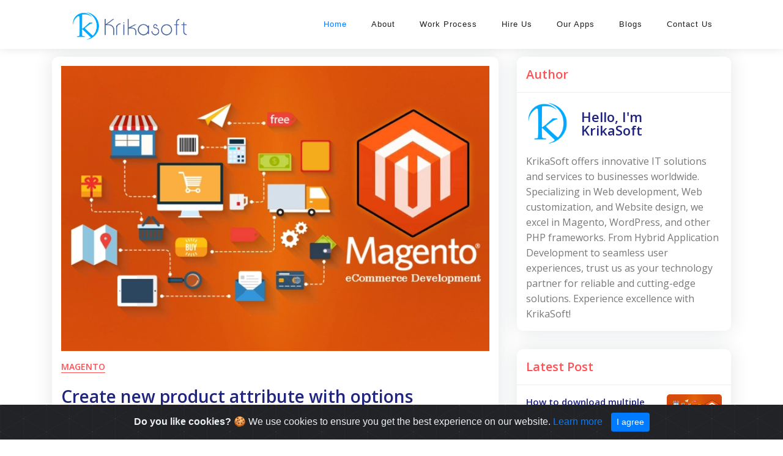

--- FILE ---
content_type: text/html; charset=UTF-8
request_url: https://krikasoft.com/create-new-product-attribute-with-options
body_size: 4751
content:
<!DOCTYPE html>
<html lang="en">

<head>
    <meta charset="utf-8">
    <meta name="csrf-token" content="WfmjQGrkuorQI0J63ja5zqv8k3fJ8Kw5f9zkXy86">
    <meta name="viewport" content="width=device-width, initial-scale=1, shrink-to-fit=no">
    <meta name="google-adsense-account" content="ca-pub-6291043300777141">
    <!-- Primary Meta Tags -->
    <title>Create new product attribute with options | KrikaSoft</title>
    <meta name="title" content="Create new product attribute with options | KrikaSoft">
    <meta name="description" content="Create new product attribute with options | KrikaSoft">
    <meta name="author" content="KrikaSoft">
    <meta name="keywords" content="">
    <meta property="og:type" content="website">
    <meta property="og:url" content="https://krikasoft.com/create-new-product-attribute-with-options">
    <meta property="og:title" content="Create new product attribute with options | KrikaSoft">
    <meta property="og:description" content="Create new product attribute with options | KrikaSoft">
    <meta property="og:image" content="https://krikasoft.b-cdn.net/og_banner.png">
    <meta property="twitter:card" content="summary_large_image">
    <meta property="twitter:url" content="https://krikasoft.com/create-new-product-attribute-with-options">
    <meta property="twitter:title" content="Create new product attribute with options | KrikaSoft">
    <meta property="twitter:description" content="Create new product attribute with options | KrikaSoft">
    <meta property="twitter:image" content="https://krikasoft.b-cdn.net/og_banner.png">
    <link href="https://fonts.googleapis.com/css?family=Open+Sans:400,400i,600&display=swap&subset=latin-ext"
        rel="stylesheet">

    <link rel="icon" type="image/x-icon" href="https://krikasoft.b-cdn.net/favicon-32x32.png">
    <link rel="apple-touch-icon" sizes="57x57" href="https://krikasoft.b-cdn.net/apple-icon-57x57.png">
    <link rel="apple-touch-icon" sizes="60x60" href="https://krikasoft.b-cdn.net/apple-icon-60x60.png">
    <link rel="apple-touch-icon" sizes="72x72" href="https://krikasoft.b-cdn.net/apple-icon-72x72.png">
    <link rel="apple-touch-icon" sizes="76x76" href="https://krikasoft.b-cdn.net/apple-icon-76x76.png">
    <link rel="apple-touch-icon" sizes="114x114" href="https://krikasoft.b-cdn.net/apple-icon-114x114.png">
    <link rel="apple-touch-icon" sizes="120x120" href="https://krikasoft.b-cdn.net/apple-icon-120x120.png">
    <link rel="apple-touch-icon" sizes="144x144" href="https://krikasoft.b-cdn.net/apple-icon-144x144.png">
    <link rel="apple-touch-icon" sizes="152x152" href="https://krikasoft.b-cdn.net/apple-icon-152x152.png">
    <link rel="apple-touch-icon" sizes="180x180" href="https://krikasoft.b-cdn.net/apple-icon-180x180.png">
    <link rel="icon" type="image/png" sizes="192x192" href="https://krikasoft.b-cdn.net/android-icon-192x192.png">
    <link rel="icon" type="image/png" sizes="32x32" href="https://krikasoft.b-cdn.net/favicon-32x32.png">
    <link rel="icon" type="image/png" sizes="96x96" href="https://krikasoft.b-cdn.net/favicon-96x96.png">
    <link rel="icon" type="image/png" sizes="16x16" href="https://krikasoft.b-cdn.net/favicon-16x16.png">
    <link rel="manifest" href="https://krikasoft.com/manifest.json">
    <meta name="msapplication-TileColor" content="#ffffff">
    <meta name="msapplication-TileImage" content="https://krikasoft.b-cdn.net/ms-icon-144x144.png">
    <meta name="theme-color" content="#ffffff">
    
    <link rel="stylesheet" href="https://krikasoft.b-cdn.net/assets/min/app.min.css?_=14">
    <link rel="stylesheet"
        href="https://cdn.jsdelivr.net/gh/Wruczek/Bootstrap-Cookie-Alert@gh-pages/cookiealert.min.css">
    </head>

<body>
    <div id="preloader">
    <div class="jumper">
        <div></div>
        <div></div>
        <div></div>
    </div>
</div>
<div class="preloader transparant">
    <div class="jumper">
        <div></div>
        <div></div>
        <div></div>
    </div>
</div>
    <header class="header-area header-sticky header-custom">
    <div class="container">
        <div class="row">
            <div class="col-12">
                <nav class="main-nav">
                    <a href="https://krikasoft.com" class="logo">
                        <img src="https://krikasoft.b-cdn.net/assets/images/logo_new.webp" alt="Krikasoft Logo" />
                    </a>
                    <ul class="nav">
                        <li><a href="https://krikasoft.com#welcome" class="active">Home</a>
                        </li>
                        
                        <li><a href="https://krikasoft.com#aboutus">About</a></li>
                        <li><a href="https://krikasoft.com#work-process">Work Process</a></li>
                        
                        <li><a href="https://krikasoft.com#hireus">Hire Us</a></li>
                        
                        <li><a href="https://krikasoft.com#apps">Our Apps</a></li>
                        <li><a href="https://krikasoft.com#blog">Blogs</a></li>
                        <li><a href="https://krikasoft.com#contact-us">Contact Us</a></li>
                    </ul>
                    <a class='menu-trigger' title="Menu" href="Javascript:void(0)">
                        <span>Menu</span>
                    </a>
                </nav>
            </div>
        </div>
    </div>
</header>
        <section class="section pt-5 blog">
        <div class="container pr-0 pl-0">
            <div class="blog-single gray-bg">
                <div class="container">
                    <div class="row align-items-start">
                        <div class="col-lg-8 m-15px-tb">
                            <article class="article">
            <div class="article-img">
            <img src="https://krikasoft.b-cdn.net/blog/images/mage.webp" alt="Create new product attribute with options" title="Create new product attribute with options">
        </div>
        <div class="article-title">
                    <h6><a href="https://krikasoft.com/category/magento">magento</a></h6>
                <h2>Create new product attribute with options</h2>
        <div class="media">
            <div class="avatar">
                <img src="https://krikasoft.b-cdn.net/assets/images/onlyk.png" title="KrikaSoft" alt="KrikaSoft">
            </div>
            <div class="media-body">
                <label>KrikaSoft</label>
                <span>28 Nov 2014 08:47</span>
            </div>
        </div>
    </div>
    <div class="article-content">
        <p>Hello, Good to see you again. Today i am going to discribe how to create new attribute for product with options and assign to all products with default value. Here i have describe the code to create new attribute and assigned to products.</p>
<p>&nbsp;</p>
<pre>$installer = Mage::getResourceModel('catalog/setup','default_setup');
$installer-&gt;startSetup();</pre>
<p>Get setup resource model and start installer set-up.</p>
<pre>$entity = 'catalog_product';
$newAttribute = 'some_new_attribute';</pre>
<p>Define entity type and new attribute code.</p>
<pre>$entityTypeId = $installer-&gt;getEntityTypeId($entity);</pre>
<p>Get entity type id from entity.</p>
<pre>$installer-&gt;addAttribute($entity, $newAttribute, array(
 'group' =&gt; 'general',
 'type' =&gt; 'varchar',
 'backend' =&gt; '',
 'frontend' =&gt; '',
 'label' =&gt; 'Some New Attribute Label',
 'input' =&gt; 'select',
 'class' =&gt; '',
 'source' =&gt; 'eav/entity_attribute_source_table',
 'visible' =&gt; 1,
 'required' =&gt; 0,
 'user_defined' =&gt; 1,
 'searchable' =&gt; TRUE,
 'filterable' =&gt; TRUE,
 'comparable' =&gt; FALSE,
 'visible_on_front' =&gt; TRUE,
 'unique' =&gt; FALSE,
 'apply_to' =&gt; '',
 'is_configurable' =&gt; '',
 'used_for_promo_rules' =&gt; 1,
 'attribute_explanation' =&gt; 'Some description for attribute',
 'global' =&gt; Mage_Catalog_Model_Resource_Eav_Attribute::SCOPE_GLOBAL,
 'option' =&gt;
 array(
 'values' =&gt;
 array(
 'some value 1',
 'some value 2', 
 'some value 3', 
 'some value 4', 
 ),
 ),
));</pre>
<p>Here have define a code to add new attribute with it's options and other values.</p>
<pre>$attributeOption = Mage::getModel('eav/config')-&gt;getAttribute($entity, $newAttribute);</pre>
<p>Have get new inserted attribute options from eav/config model.</p>
<pre>$defaultAttributeValue = 'some value 2';</pre>
<p>Set some default value which want to set as default for all products.</p>
<pre>if($attributeOption-&gt;getSource()){
  $options = $attributeOption-&gt;getSource()-&gt;getAllOptions(false);
  foreach($options as $option){
    if($option['label'] == $defaultAttributeValue){
       $defaultValue = $option['value'];
    } 
  }
}</pre>
<p>Get default values attribute id to set on products.</p>
<p>&nbsp;</p>
<pre>$installer-&gt;addAttribute($entity, $newAttribute, array(
 'group' =&gt; 'general',
 'type' =&gt; 'varchar',
 'backend' =&gt; '',
 'frontend' =&gt; '',
 'label' =&gt; 'Product Payment Method',
 'input' =&gt; 'select',
 'class' =&gt; '',
 'source' =&gt; 'eav/entity_attribute_source_table',
 'visible' =&gt; 1,
 'required' =&gt; 0,
 'user_defined' =&gt; 1,
 'default' =&gt;$defaultValue,
 'searchable' =&gt; TRUE,
 'filterable' =&gt; TRUE,
 'comparable' =&gt; FALSE,
 'visible_on_front' =&gt; TRUE,
 'unique' =&gt; FALSE,
 'apply_to' =&gt; '',
 'is_configurable' =&gt; '',
 'used_for_promo_rules' =&gt; 1,
 'attribute_explanation' =&gt; 'Payment method can define per product',
 'global' =&gt; Mage_Catalog_Model_Resource_Eav_Attribute::SCOPE_GLOBAL,
));</pre>
<pre>$installer-&gt;endSetup();</pre>
<p>Have updated attribute with default value and ended installer script.</p>
<pre>$productIdsCollection = Mage::getResourceModel('catalog/product_collection')-&gt;getAllIds();</pre>
<p>Get all product ids from catalog products resource model.</p>
<pre>$storeId = 0;</pre>
<pre>Mage::getModel('catalog/product_action')-&gt;updateAttributes(
 $productIdsCollection,
 array($newAttribute =&gt; $defaultValue),
 $storeId
);</pre>
<p>This will update attribute for all the products with default value.<br />
Now if you look into any products at admin side you will find a new attribute with it's default value on dropdown.</p>
<p>Thanks for reading this entire blog.</p>

    </div>
    
</article>                                                    </div>
                        <div class="col-lg-4 m-15px-tb blog-aside">
                            <div class="widget widget-author">
    <div class="widget-title">
        <h3>Author</h3>
    </div>
    <div class="widget-body">
        <div class="media align-items-center">
            <div class="avatar">
                <img src="https://krikasoft.b-cdn.net/assets/images/onlyk.png" title="KrikaSoft" alt="KrikaSoft">
            </div>
            <div class="media-body">
                <h6>Hello, I'm<br> KrikaSoft</h6>
            </div>
        </div>
        <p>KrikaSoft offers innovative IT solutions and services to businesses worldwide. Specializing in Web development, Web customization, and Website design, we excel in Magento, WordPress, and other PHP frameworks. From Hybrid Application Development to seamless user experiences, trust us as your technology partner for reliable and cutting-edge solutions. Experience excellence with KrikaSoft!</p>
    </div>
</div>                            
                            <!-- Latest Post -->
    <div class="widget widget-latest-post">
        <div class="widget-title">
            <h3>Latest Post</h3>
        </div>
        <div class="widget-body">
                            <div class="latest-post-aside media">
                    <div class="lpa-left media-body">
                        <div class="lpa-title">
                            <h5><a href="https://krikasoft.com/how-to-download-multiple-files-with-zip-in-magento">How to download multiple files with ZIP in Magento.</a></h5>
                        </div>
                        <div class="lpa-meta">
                            <a class="name" href="https://krikasoft.com">
                                KrikaSoft
                            </a>
                            <a class="date" href="https://krikasoft.com">
                                22 Nov 2014 12:40
                            </a>
                        </div>
                    </div>
                                            <div class="lpa-right">
                            <a href="https://krikasoft.com/how-to-download-multiple-files-with-zip-in-magento">
                                <img src="https://krikasoft.b-cdn.net/blog/images/mage.webp" alt="How to download multiple files with ZIP in Magento." title="How to download multiple files with ZIP in Magento.">
                            </a>
                        </div>
                    
                </div>
                            <div class="latest-post-aside media">
                    <div class="lpa-left media-body">
                        <div class="lpa-title">
                            <h5><a href="https://krikasoft.com/how-to-get-child-product-of-composite-products">How to get child product of composite products?</a></h5>
                        </div>
                        <div class="lpa-meta">
                            <a class="name" href="https://krikasoft.com">
                                KrikaSoft
                            </a>
                            <a class="date" href="https://krikasoft.com">
                                28 Sep 2014 08:20
                            </a>
                        </div>
                    </div>
                                            <div class="lpa-right">
                            <a href="https://krikasoft.com/how-to-get-child-product-of-composite-products">
                                <img src="https://krikasoft.b-cdn.net/blog/images/mage.webp" alt="How to get child product of composite products?" title="How to get child product of composite products?">
                            </a>
                        </div>
                    
                </div>
                            <div class="latest-post-aside media">
                    <div class="lpa-left media-body">
                        <div class="lpa-title">
                            <h5><a href="https://krikasoft.com/how-to-use-cookie-with-magento">How to use Cookie with Magento?</a></h5>
                        </div>
                        <div class="lpa-meta">
                            <a class="name" href="https://krikasoft.com">
                                KrikaSoft
                            </a>
                            <a class="date" href="https://krikasoft.com">
                                10 Sep 2014 17:07
                            </a>
                        </div>
                    </div>
                                            <div class="lpa-right">
                            <a href="https://krikasoft.com/how-to-use-cookie-with-magento">
                                <img src="https://krikasoft.b-cdn.net/blog/images/mage.webp" alt="How to use Cookie with Magento?" title="How to use Cookie with Magento?">
                            </a>
                        </div>
                    
                </div>
                            <div class="latest-post-aside media">
                    <div class="lpa-left media-body">
                        <div class="lpa-title">
                            <h5><a href="https://krikasoft.com/have-passed-magento-certified-developer-exam">Have passed Magento Certified Developer Exam</a></h5>
                        </div>
                        <div class="lpa-meta">
                            <a class="name" href="https://krikasoft.com">
                                KrikaSoft
                            </a>
                            <a class="date" href="https://krikasoft.com">
                                06 Sep 2014 12:59
                            </a>
                        </div>
                    </div>
                                            <div class="lpa-right">
                            <a href="https://krikasoft.com/have-passed-magento-certified-developer-exam">
                                <img src="https://krikasoft.b-cdn.net/blog/images/mage.webp" alt="Have passed Magento Certified Developer Exam" title="Have passed Magento Certified Developer Exam">
                            </a>
                        </div>
                    
                </div>
                            <div class="latest-post-aside media">
                    <div class="lpa-left media-body">
                        <div class="lpa-title">
                            <h5><a href="https://krikasoft.com/how-to-use-magento-core-query-for-read-and-write">How to use magento core query for read and write?</a></h5>
                        </div>
                        <div class="lpa-meta">
                            <a class="name" href="https://krikasoft.com">
                                KrikaSoft
                            </a>
                            <a class="date" href="https://krikasoft.com">
                                14 Jul 2014 16:34
                            </a>
                        </div>
                    </div>
                                            <div class="lpa-right">
                            <a href="https://krikasoft.com/how-to-use-magento-core-query-for-read-and-write">
                                <img src="https://krikasoft.b-cdn.net/blog/images/mage.webp" alt="How to use magento core query for read and write?" title="How to use magento core query for read and write?">
                            </a>
                        </div>
                    
                </div>
                            <div class="latest-post-aside media">
                    <div class="lpa-left media-body">
                        <div class="lpa-title">
                            <h5><a href="https://krikasoft.com/how-to-resize-image-in-magento">How to resize image in magento?</a></h5>
                        </div>
                        <div class="lpa-meta">
                            <a class="name" href="https://krikasoft.com">
                                KrikaSoft
                            </a>
                            <a class="date" href="https://krikasoft.com">
                                14 Jul 2014 16:21
                            </a>
                        </div>
                    </div>
                                            <div class="lpa-right">
                            <a href="https://krikasoft.com/how-to-resize-image-in-magento">
                                <img src="https://krikasoft.b-cdn.net/blog/images/mage.webp" alt="How to resize image in magento?" title="How to resize image in magento?">
                            </a>
                        </div>
                    
                </div>
                    </div>
    </div>
                            
                        </div>
                    </div>
                </div>
            </div>
        </div>
    </section>
    <footer>
    <div class="container">
        <div class="row">
            <div class="col-lg-12 col-md-12 col-sm-12">
                <ul class="social">
                    <li><a href="mailto:krikasoft@gmail.com"><i class="fa fa-envelope"></i></a></li>
                    <li><a href="skype:krikasoft"><i class="fa fa-skype"></i></a></li>
                    <li><a href="https://www.fb.com/krikasoft/"><i class="fa fa-facebook"></i></a></li>
                    <li><a href="https://www.instagram.com/krikasoft/"><i class="fa fa-instagram"></i></a></li>
                    <li><a href="https://www.youtube.com/channel/UCo3DOekudYn0PUKFbuJwftg"><i class="fa fa-youtube"></i></a></li>
                    <li><a href="https://www.linkedin.com/in/krikasoft"><i class="fa fa-linkedin"></i></a></li>
                </ul>
            </div>
        </div>
        <div class="row">
            <div class="col-lg-12">
                <p class="copyright">© Copyright 2026 KrikaSoft. All Rights Reserved
                </p>
            </div>
        </div>
    </div>
</footer>
    <div class="alert text-center cookiealert" role="alert">
        <b>Do you like cookies?</b> &#x1F36A; We use cookies to ensure you get the best experience on our website. <a
            href="https://krikasoft.com/privacy-policy" title="Cookie" target="_blank">Learn more</a>
        <button type="button" class="btn btn-primary btn-sm acceptcookies">
            I agree
        </button>
    </div>
    <script>
        let ctype = 1;
    </script>
    <script style="script/javascript" src="https://krikasoft.b-cdn.net/assets/min/app.min.js?_=14"></script>
    
    <script src="https://cdn.jsdelivr.net/gh/Wruczek/Bootstrap-Cookie-Alert@gh-pages/cookiealert.min.js"></script>
    </body>

</html>


--- FILE ---
content_type: application/javascript; charset=utf-8
request_url: https://cdn.jsdelivr.net/gh/Wruczek/Bootstrap-Cookie-Alert@gh-pages/cookiealert.min.js
body_size: 25
content:
/**
 * Minified by jsDelivr using Terser v5.39.0.
 * Original file: /gh/Wruczek/Bootstrap-Cookie-Alert@gh-pages/cookiealert.js
 *
 * Do NOT use SRI with dynamically generated files! More information: https://www.jsdelivr.com/using-sri-with-dynamic-files
 */
!function(){"use strict";var e=document.querySelector(".cookiealert"),t=document.querySelector(".acceptcookies");e&&(e.offsetHeight,function(e){for(var t=e+"=",o=decodeURIComponent(document.cookie).split(";"),c=0;c<o.length;c++){for(var n=o[c];" "===n.charAt(0);)n=n.substring(1);if(0===n.indexOf(t))return n.substring(t.length,n.length)}return""}("acceptCookies")||e.classList.add("show"),t.addEventListener("click",(function(){!function(e,t,o){var c=new Date;c.setTime(c.getTime()+24*o*60*60*1e3);var n="expires="+c.toUTCString();document.cookie=e+"="+t+";"+n+";path=/"}("acceptCookies",!0,365),e.classList.remove("show"),window.dispatchEvent(new Event("cookieAlertAccept"))})))}();
//# sourceMappingURL=/sm/5505d310ad47e01a1dec75b4f787b14b720f3be2ed5a6b45aad0a9f560eb69d8.map